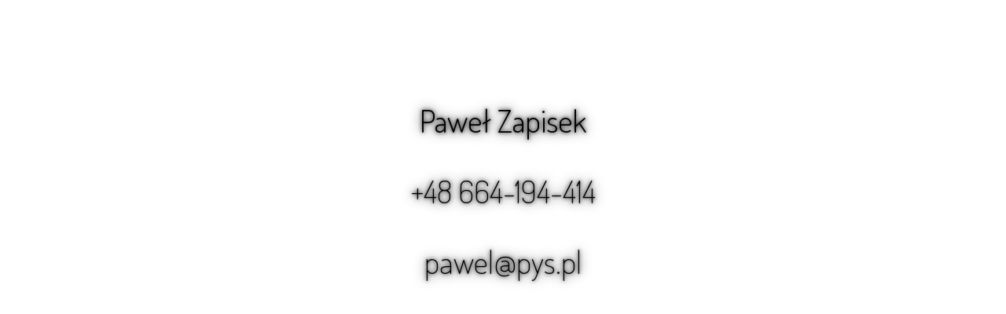

--- FILE ---
content_type: text/html
request_url: http://pys.pl/
body_size: 541
content:
<head>
<title>Paweł Zapisek</title>
<meta charset="utf-8" />
<meta name="google-site-verification" content="87Wqp0u8Jj01Kb6t2f8UOdqH1NIk5P3RGK6oNaGOtDQ" />
<meta name="Author" content="Paweł Zapisek">
<meta name="description" content="Bezzałogowe systemy latające">
<meta name="Keywords" content="uav,bsl, drone, drony, bezzałogowce, kopter, koptery, copter, copters, multirotor, wielowirnikowce, gimbal, głowica, panel, robokopter, solidworks, cad, projektowanie, octokopter,quadrokopter, octocopter,quadrocopter">
<link rel=stylesheet href="./style/main.css" type=text/css media=screen />
<link rel="icon" type="image/png" href="/include/favicon.png"/>
<link href='http://fonts.googleapis.com/css?family=Dosis:300,200&subset=latin,latin-ext' rel='stylesheet' type='text/css'>
</head>
<center>
<p><span class="title">Paweł Zapisek</span></p>
<p>+48 664-194-414</p>
<p>pawel@pys.pl</p>
</center>


--- FILE ---
content_type: text/css
request_url: http://pys.pl/style/main.css
body_size: 337
content:
body {
	font-family: 'Dosis', sans-serif;
	font-weight: 200;
	background:#fff;
	padding:0;
	margin: 10% 0px 0px 0px;
	cursor: default;
	font-size: 40px;
	text-shadow:
	0px 0px 15px rgba(0,0,0,1),
	0px 0px 5px rgba(0,0,0,1);
}
img {
	padding:0;
}
div {
	margin: 0px 0px 0px 0px;
	border:0px solid;
	clear: both;
}

a{ 
	text-decoration:none;
}

#out {
	position:relative;
	width: 1000px;
	margin: 0px auto;
	border:0px solid;
	margin-top: -15px;

}


#top {
	text-align:center;
}

.url {
	color: rgb(0,64,128);
}
	
.url:hover{
	color: rgb(64,128,192);
}
	
.title {
	font-weight: 300;
}